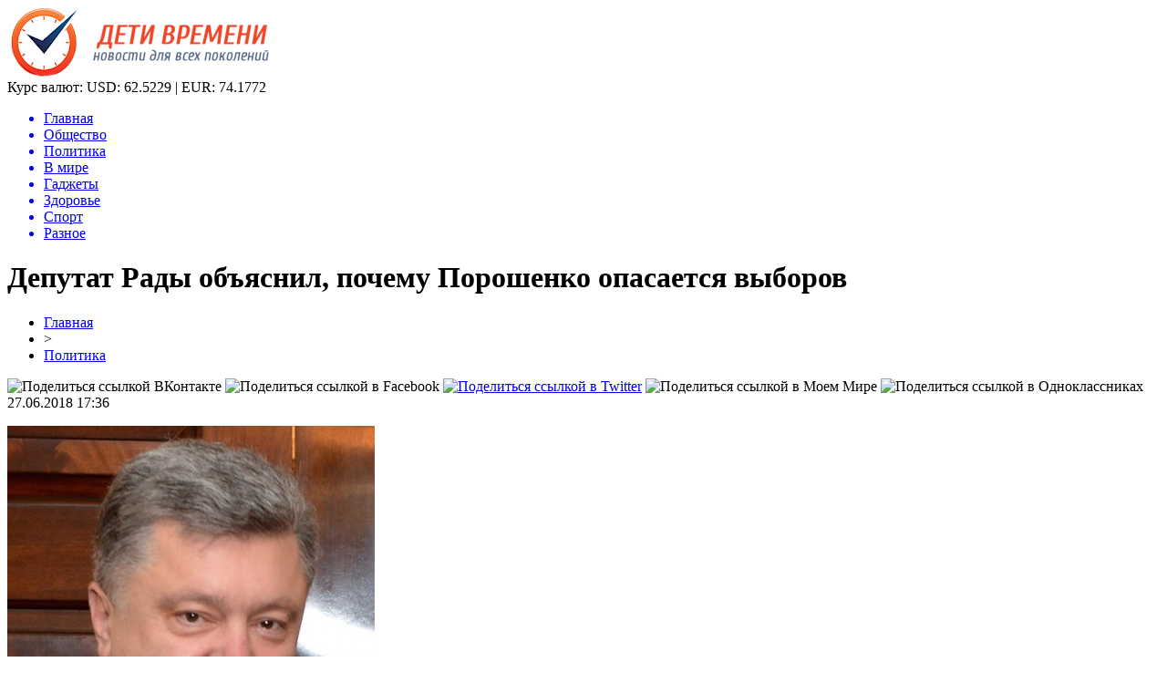

--- FILE ---
content_type: text/html; charset=UTF-8
request_url: http://timekids-gps.ru/deputat-rady-obyasnil-pochemu-poroshenko-opasaetsya-vyborov/
body_size: 8658
content:
<!DOCTYPE html PUBLIC "-//W3C//DTD XHTML 1.0 Transitional//EN" "http://www.w3.org/TR/xhtml1/DTD/xhtml1-transitional.dtd">
<html xmlns="http://www.w3.org/1999/xhtml">
<head>
<meta http-equiv="Content-Type" content="text/html; charset=utf-8" />

<title>Депутат Рады объяснил, почему Порошенко опасается выборов</title>
<meta name="description" content="Депутат Верховной Рады Евгений Муравьев давал интервью журналистам украинского телевизионного канала NewsOne. Он объяснил, почему глава страны Петр Порошенко опасается любых видов выборов. По мнению Муравьева, президента Украины страшит волеизъявление народа, поскольку он отлично понимает, как на самом деле к нему относятся люди. Порошенко отлично осведомлен об истинной социологии." />

<link rel="Shortcut Icon" href="http://timekids-gps.ru/favicon.png" type="image/x-icon" />
<link rel="stylesheet" href="http://timekids-gps.ru/wp-content/themes/novosti/style.css" type="text/css" />
<script src="//ajax.googleapis.com/ajax/libs/jquery/2.1.4/jquery.min.js"></script>
<link href='http://fonts.googleapis.com/css?family=Cuprum:400,400italic&subset=cyrillic' rel='stylesheet' type='text/css'><meta name='robots' content='max-image-preview:large' />
<style id='classic-theme-styles-inline-css' type='text/css'>
/*! This file is auto-generated */
.wp-block-button__link{color:#fff;background-color:#32373c;border-radius:9999px;box-shadow:none;text-decoration:none;padding:calc(.667em + 2px) calc(1.333em + 2px);font-size:1.125em}.wp-block-file__button{background:#32373c;color:#fff;text-decoration:none}
</style>
<style id='global-styles-inline-css' type='text/css'>
body{--wp--preset--color--black: #000000;--wp--preset--color--cyan-bluish-gray: #abb8c3;--wp--preset--color--white: #ffffff;--wp--preset--color--pale-pink: #f78da7;--wp--preset--color--vivid-red: #cf2e2e;--wp--preset--color--luminous-vivid-orange: #ff6900;--wp--preset--color--luminous-vivid-amber: #fcb900;--wp--preset--color--light-green-cyan: #7bdcb5;--wp--preset--color--vivid-green-cyan: #00d084;--wp--preset--color--pale-cyan-blue: #8ed1fc;--wp--preset--color--vivid-cyan-blue: #0693e3;--wp--preset--color--vivid-purple: #9b51e0;--wp--preset--gradient--vivid-cyan-blue-to-vivid-purple: linear-gradient(135deg,rgba(6,147,227,1) 0%,rgb(155,81,224) 100%);--wp--preset--gradient--light-green-cyan-to-vivid-green-cyan: linear-gradient(135deg,rgb(122,220,180) 0%,rgb(0,208,130) 100%);--wp--preset--gradient--luminous-vivid-amber-to-luminous-vivid-orange: linear-gradient(135deg,rgba(252,185,0,1) 0%,rgba(255,105,0,1) 100%);--wp--preset--gradient--luminous-vivid-orange-to-vivid-red: linear-gradient(135deg,rgba(255,105,0,1) 0%,rgb(207,46,46) 100%);--wp--preset--gradient--very-light-gray-to-cyan-bluish-gray: linear-gradient(135deg,rgb(238,238,238) 0%,rgb(169,184,195) 100%);--wp--preset--gradient--cool-to-warm-spectrum: linear-gradient(135deg,rgb(74,234,220) 0%,rgb(151,120,209) 20%,rgb(207,42,186) 40%,rgb(238,44,130) 60%,rgb(251,105,98) 80%,rgb(254,248,76) 100%);--wp--preset--gradient--blush-light-purple: linear-gradient(135deg,rgb(255,206,236) 0%,rgb(152,150,240) 100%);--wp--preset--gradient--blush-bordeaux: linear-gradient(135deg,rgb(254,205,165) 0%,rgb(254,45,45) 50%,rgb(107,0,62) 100%);--wp--preset--gradient--luminous-dusk: linear-gradient(135deg,rgb(255,203,112) 0%,rgb(199,81,192) 50%,rgb(65,88,208) 100%);--wp--preset--gradient--pale-ocean: linear-gradient(135deg,rgb(255,245,203) 0%,rgb(182,227,212) 50%,rgb(51,167,181) 100%);--wp--preset--gradient--electric-grass: linear-gradient(135deg,rgb(202,248,128) 0%,rgb(113,206,126) 100%);--wp--preset--gradient--midnight: linear-gradient(135deg,rgb(2,3,129) 0%,rgb(40,116,252) 100%);--wp--preset--font-size--small: 13px;--wp--preset--font-size--medium: 20px;--wp--preset--font-size--large: 36px;--wp--preset--font-size--x-large: 42px;--wp--preset--spacing--20: 0.44rem;--wp--preset--spacing--30: 0.67rem;--wp--preset--spacing--40: 1rem;--wp--preset--spacing--50: 1.5rem;--wp--preset--spacing--60: 2.25rem;--wp--preset--spacing--70: 3.38rem;--wp--preset--spacing--80: 5.06rem;--wp--preset--shadow--natural: 6px 6px 9px rgba(0, 0, 0, 0.2);--wp--preset--shadow--deep: 12px 12px 50px rgba(0, 0, 0, 0.4);--wp--preset--shadow--sharp: 6px 6px 0px rgba(0, 0, 0, 0.2);--wp--preset--shadow--outlined: 6px 6px 0px -3px rgba(255, 255, 255, 1), 6px 6px rgba(0, 0, 0, 1);--wp--preset--shadow--crisp: 6px 6px 0px rgba(0, 0, 0, 1);}:where(.is-layout-flex){gap: 0.5em;}:where(.is-layout-grid){gap: 0.5em;}body .is-layout-flex{display: flex;}body .is-layout-flex{flex-wrap: wrap;align-items: center;}body .is-layout-flex > *{margin: 0;}body .is-layout-grid{display: grid;}body .is-layout-grid > *{margin: 0;}:where(.wp-block-columns.is-layout-flex){gap: 2em;}:where(.wp-block-columns.is-layout-grid){gap: 2em;}:where(.wp-block-post-template.is-layout-flex){gap: 1.25em;}:where(.wp-block-post-template.is-layout-grid){gap: 1.25em;}.has-black-color{color: var(--wp--preset--color--black) !important;}.has-cyan-bluish-gray-color{color: var(--wp--preset--color--cyan-bluish-gray) !important;}.has-white-color{color: var(--wp--preset--color--white) !important;}.has-pale-pink-color{color: var(--wp--preset--color--pale-pink) !important;}.has-vivid-red-color{color: var(--wp--preset--color--vivid-red) !important;}.has-luminous-vivid-orange-color{color: var(--wp--preset--color--luminous-vivid-orange) !important;}.has-luminous-vivid-amber-color{color: var(--wp--preset--color--luminous-vivid-amber) !important;}.has-light-green-cyan-color{color: var(--wp--preset--color--light-green-cyan) !important;}.has-vivid-green-cyan-color{color: var(--wp--preset--color--vivid-green-cyan) !important;}.has-pale-cyan-blue-color{color: var(--wp--preset--color--pale-cyan-blue) !important;}.has-vivid-cyan-blue-color{color: var(--wp--preset--color--vivid-cyan-blue) !important;}.has-vivid-purple-color{color: var(--wp--preset--color--vivid-purple) !important;}.has-black-background-color{background-color: var(--wp--preset--color--black) !important;}.has-cyan-bluish-gray-background-color{background-color: var(--wp--preset--color--cyan-bluish-gray) !important;}.has-white-background-color{background-color: var(--wp--preset--color--white) !important;}.has-pale-pink-background-color{background-color: var(--wp--preset--color--pale-pink) !important;}.has-vivid-red-background-color{background-color: var(--wp--preset--color--vivid-red) !important;}.has-luminous-vivid-orange-background-color{background-color: var(--wp--preset--color--luminous-vivid-orange) !important;}.has-luminous-vivid-amber-background-color{background-color: var(--wp--preset--color--luminous-vivid-amber) !important;}.has-light-green-cyan-background-color{background-color: var(--wp--preset--color--light-green-cyan) !important;}.has-vivid-green-cyan-background-color{background-color: var(--wp--preset--color--vivid-green-cyan) !important;}.has-pale-cyan-blue-background-color{background-color: var(--wp--preset--color--pale-cyan-blue) !important;}.has-vivid-cyan-blue-background-color{background-color: var(--wp--preset--color--vivid-cyan-blue) !important;}.has-vivid-purple-background-color{background-color: var(--wp--preset--color--vivid-purple) !important;}.has-black-border-color{border-color: var(--wp--preset--color--black) !important;}.has-cyan-bluish-gray-border-color{border-color: var(--wp--preset--color--cyan-bluish-gray) !important;}.has-white-border-color{border-color: var(--wp--preset--color--white) !important;}.has-pale-pink-border-color{border-color: var(--wp--preset--color--pale-pink) !important;}.has-vivid-red-border-color{border-color: var(--wp--preset--color--vivid-red) !important;}.has-luminous-vivid-orange-border-color{border-color: var(--wp--preset--color--luminous-vivid-orange) !important;}.has-luminous-vivid-amber-border-color{border-color: var(--wp--preset--color--luminous-vivid-amber) !important;}.has-light-green-cyan-border-color{border-color: var(--wp--preset--color--light-green-cyan) !important;}.has-vivid-green-cyan-border-color{border-color: var(--wp--preset--color--vivid-green-cyan) !important;}.has-pale-cyan-blue-border-color{border-color: var(--wp--preset--color--pale-cyan-blue) !important;}.has-vivid-cyan-blue-border-color{border-color: var(--wp--preset--color--vivid-cyan-blue) !important;}.has-vivid-purple-border-color{border-color: var(--wp--preset--color--vivid-purple) !important;}.has-vivid-cyan-blue-to-vivid-purple-gradient-background{background: var(--wp--preset--gradient--vivid-cyan-blue-to-vivid-purple) !important;}.has-light-green-cyan-to-vivid-green-cyan-gradient-background{background: var(--wp--preset--gradient--light-green-cyan-to-vivid-green-cyan) !important;}.has-luminous-vivid-amber-to-luminous-vivid-orange-gradient-background{background: var(--wp--preset--gradient--luminous-vivid-amber-to-luminous-vivid-orange) !important;}.has-luminous-vivid-orange-to-vivid-red-gradient-background{background: var(--wp--preset--gradient--luminous-vivid-orange-to-vivid-red) !important;}.has-very-light-gray-to-cyan-bluish-gray-gradient-background{background: var(--wp--preset--gradient--very-light-gray-to-cyan-bluish-gray) !important;}.has-cool-to-warm-spectrum-gradient-background{background: var(--wp--preset--gradient--cool-to-warm-spectrum) !important;}.has-blush-light-purple-gradient-background{background: var(--wp--preset--gradient--blush-light-purple) !important;}.has-blush-bordeaux-gradient-background{background: var(--wp--preset--gradient--blush-bordeaux) !important;}.has-luminous-dusk-gradient-background{background: var(--wp--preset--gradient--luminous-dusk) !important;}.has-pale-ocean-gradient-background{background: var(--wp--preset--gradient--pale-ocean) !important;}.has-electric-grass-gradient-background{background: var(--wp--preset--gradient--electric-grass) !important;}.has-midnight-gradient-background{background: var(--wp--preset--gradient--midnight) !important;}.has-small-font-size{font-size: var(--wp--preset--font-size--small) !important;}.has-medium-font-size{font-size: var(--wp--preset--font-size--medium) !important;}.has-large-font-size{font-size: var(--wp--preset--font-size--large) !important;}.has-x-large-font-size{font-size: var(--wp--preset--font-size--x-large) !important;}
.wp-block-navigation a:where(:not(.wp-element-button)){color: inherit;}
:where(.wp-block-post-template.is-layout-flex){gap: 1.25em;}:where(.wp-block-post-template.is-layout-grid){gap: 1.25em;}
:where(.wp-block-columns.is-layout-flex){gap: 2em;}:where(.wp-block-columns.is-layout-grid){gap: 2em;}
.wp-block-pullquote{font-size: 1.5em;line-height: 1.6;}
</style>
<script type="text/javascript" id="wp-postviews-cache-js-extra">
/* <![CDATA[ */
var viewsCacheL10n = {"admin_ajax_url":"http:\/\/timekids-gps.ru\/wp-admin\/admin-ajax.php","post_id":"3935"};
/* ]]> */
</script>
<script type="text/javascript" src="http://timekids-gps.ru/wp-content/plugins/post-views-counter-x/postviews-cache.js?ver=6.5.5" id="wp-postviews-cache-js"></script>
<link rel="canonical" href="http://timekids-gps.ru/deputat-rady-obyasnil-pochemu-poroshenko-opasaetsya-vyborov/" />
<link rel="alternate" type="application/json+oembed" href="http://timekids-gps.ru/wp-json/oembed/1.0/embed?url=http%3A%2F%2Ftimekids-gps.ru%2Fdeputat-rady-obyasnil-pochemu-poroshenko-opasaetsya-vyborov%2F" />
<link rel="alternate" type="text/xml+oembed" href="http://timekids-gps.ru/wp-json/oembed/1.0/embed?url=http%3A%2F%2Ftimekids-gps.ru%2Fdeputat-rady-obyasnil-pochemu-poroshenko-opasaetsya-vyborov%2F&#038;format=xml" />
</head>

<body>
<div id="preha"></div>

<div id="prewap">
<div id="wrapper">

	<div id="header">
		<div class="logo"><a href="http://timekids-gps.ru" title="Дети времени - новости для всех поколений"><img src="http://timekids-gps.ru/img/logo.png" width="287" height="79" alt="Дети времени - новости для всех поколений" /></a></div>
		<div class="zalogo">
			<div class="kursa">
			<span>Курс валют:</span> USD: 62.5229 | EUR: 74.1772
			</div>
			<div class="menu2">
				<ul>	
								<a href="http://timekids-gps.ru/"><li>Главная</li></a>
								
								<a href="http://timekids-gps.ru/obshhestvo/"><li>Общество</li></a>
								
								<a href="http://timekids-gps.ru/politika/"><li class="current"><div class="strela">Политика</div></li></a>
								
								<a href="http://timekids-gps.ru/v-mire/"><li>В мире</li></a>
								
								<a href="http://timekids-gps.ru/gadzhety/"><li>Гаджеты</li></a>
								
								<a href="http://timekids-gps.ru/zdorove/"><li>Здоровье</li></a>
								
								<a href="http://timekids-gps.ru/tehno/"><li>Спорт</li></a>
								
								<a href="http://timekids-gps.ru/raznoe/"><li>Разное</li></a>
								</ul>
			</div>
		</div>
	</div>

	
</div>
</div>


<div id="bugatop"></div>
<div id="mblos">
<div id="wrapper">
	<div id="vkulleft" >

	
							<div id="novost">

				<h1>Депутат Рады объяснил, почему Порошенко опасается выборов</h1>
				
				<div id="podzag">
					<div id="rubr"><div id="breadcrumb"><ul><li><a href="http://timekids-gps.ru">Главная</a></li><li>&gt;</li><li><a href="http://timekids-gps.ru/politika/">Политика</a></li></ul></div></div>
					<!--noindex-->
					<div id="delilka">
	<img src="http://timekids-gps.ru/wp-content/themes/novosti/modules/soc/vk.png" width="18" height="18" title="Поделиться ссылкой ВКонтакте" style="cursor:pointer;" onclick="window.open('http://vkontakte.ru/share.php?url=http://timekids-gps.ru/deputat-rady-obyasnil-pochemu-poroshenko-opasaetsya-vyborov/','gener','width=500,height=400,top='+((screen.height-400)/2)+',left='+((screen.width-500)/2)+',toolbar=no,location=no,directories=no,status=no,menubar=no,scrollbars=no,resizable=no')" />
	<img src="http://timekids-gps.ru/wp-content/themes/novosti/modules/soc/fb.png" width="18" height="18" title="Поделиться ссылкой в Facebook" style="cursor:pointer;" onclick="window.open('http://www.facebook.com/sharer.php?u=http://timekids-gps.ru/deputat-rady-obyasnil-pochemu-poroshenko-opasaetsya-vyborov/','gener','width=500,height=400,top='+((screen.height-400)/2)+',left='+((screen.width-500)/2)+',toolbar=no,location=no,directories=no,status=no,menubar=no,scrollbars=no,resizable=no')" />
	<a href="http://timekids-gps.ru/red.php?http://twitter.com/home?status=Депутат Рады объяснил, почему Порошенко опасается выборов - http://timekids-gps.ru/deputat-rady-obyasnil-pochemu-poroshenko-opasaetsya-vyborov/" target="_blank" rel="nofollow"><img src="http://timekids-gps.ru/wp-content/themes/novosti/modules/soc/tw.png" width="18" height="18" title="Поделиться ссылкой в Twitter" /></a>
	<img src="http://timekids-gps.ru/wp-content/themes/novosti/modules/soc/mm.png" width="18" height="18" title="Поделиться ссылкой в Моем Мире" style="cursor:pointer;" onclick="window.open('http://connect.mail.ru/share?share_url=http://timekids-gps.ru/deputat-rady-obyasnil-pochemu-poroshenko-opasaetsya-vyborov/','gener','width=512,height=332,top='+((screen.height-332)/2)+',left='+((screen.width-512)/2)+',toolbar=no,location=no,directories=no,status=no,menubar=no,scrollbars=no,resizable=no')" />
	<img src="http://timekids-gps.ru/wp-content/themes/novosti/modules/soc/od.png" width="18" height="18" title="Поделиться ссылкой в Одноклассниках" style="cursor:pointer;" onclick="window.open('http://www.odnoklassniki.ru/dk?st.cmd=addShare&st.s=0&st._surl==http://timekids-gps.ru/deputat-rady-obyasnil-pochemu-poroshenko-opasaetsya-vyborov/','gener','width=580,height=420,top='+((screen.height-420)/2)+',left='+((screen.width-580)/2)+',toolbar=no,location=no,directories=no,status=no,menubar=no,scrollbars=no,resizable=no')" />
</div>					<div id="datecont">27.06.2018 17:36</div>
					<!--/noindex-->
				</div>
		

				<div id="samtext">
																					<p><img src="http://timekids-gps.ru/wp-content/uploads/2018/06/1530098457_petro_poroshenko_september_2014.jpg" alt="Депутат Рады объяснил, почему Порошенко опасается выборов" title="Депутат Рады объяснил, почему Порошенко опасается выборов" /></p>
						<p>Депутат Верховной Рады Евгений Муравьев давал интервью журналистам украинского телевизионного канала NewsOne. Он объяснил, почему глава страны Петр Порошенко опасается любых видов выборов.</p>
</p>
<p>По мнению Муравьева, президента Украины страшит волеизъявление народа, поскольку он отлично понимает, как на самом деле к нему относятся люди. Порошенко отлично осведомлен об истинной социологии. Он осознает, насколько сильно его уважает и «любит» народ. Порошенко боится выборов, так как они не сулят ему ничего хорошего. В качестве президента страны соотечественники видеть его не захотят.</p>
<p>По словам Муравьева, исходя из положений конституции Украины, глава государства не имеет права претендовать на новый срок, если состоятся преждевременные выборы. Социологи проводили опрос жителей страны. Согласно заявлению специалистов, украинцы вообще не знают, кого из политиков поддерживать, поскольку все показали себя не с лучшей стороны. Если бы выборы проходили сейчас, то большинство проголосовали бы за лидера партии «Батькивщина» Юлию Тимошенко. Ей доверяют порядка 16% респондентов.</p>
<p></p>
<p><!--noindex--><a href="http://timekids-gps.ru/red.php?https://www.vladtime.ru/polit/675196" rel="nofollow" target="_blank">Источник</a><!--/noindex--></p>
					
		
					
									</div>
				
				


														<div class="brght"><a href="http://timekids-gps.ru/dzhim-kerri-pererisoval-oblozhku-time/"><img src="http://timekids-gps.ru/img/brght.png" width="77" height="86" alt="Следующая новость" title="Следующая новость" /></a></div>
										<div class="bleft"><a href="http://timekids-gps.ru/kak-legenda-mihail-boyarskij-prokommentiroval-povedenie-maradony-na-machte-v-peterburge/"><img src="http://timekids-gps.ru/img/bleft.png" width="77" height="86" alt="Предыдущая новость" title="Предыдущая новость" /></a></div>
								</div>
				
			

			<div id="podnovka">
				<div id="podeshe" class="misto" style="padding-bottom:20px;">
					<div class="mikar" style="border-radius: 0px 3px 3px 0px;">Читайте также</div>
					<ul>
										<li><a href="http://timekids-gps.ru/kak-skachat-muzyku-ne-obidev-pri-etom-lyubimogo-ispolnitelya/">Как скачать музыку, не обидев при этом любимого исполнителя?</a></li>
										<li><a href="http://timekids-gps.ru/prezentatsiya-iphone-13-mini-vse-o-gadzhete/">Презентация iPhone 13 mini: все о гаджете</a></li>
										<li><a href="http://timekids-gps.ru/stilus-samsung-s-pen-rasshir-granitsy-vozmozhnostej-svoego-smartfona/">Стилус Samsung S Pen: расширь границы возможностей своего смартфона</a></li>
										<li><a href="http://timekids-gps.ru/tehnika-dlya-zhizni-v-pribaltike/">Техника для жизни в Прибалтике</a></li>
										<li><a href="http://timekids-gps.ru/luchshie-smartfony-v-2021-godu-top-3-po-versii-polzovatelej/">Лучшие смартфоны в 2021 году: топ-3 по версии пользователей</a></li>
										</ul>
				</div>
			</div>


			<div style="text-align:center;margin-left:15px;margin-right:10px;margin-bottom:10px;margin-top:10px;font-size:11px;background-color:#f7f7f7;color:#b8b8b8;padding-left:10px;padding-right:10px;padding-bottom:1px;padding-top:1px;position:relative;border-radius:3px;width:660px;overflow:hidden;">
			<p>
						<a href="http://timekids-gps.ru/zyat-ispanskogo-korolya-pribyl-v-tyurmu-dlya-otbyvaniya-nakazaniya/" style="color:#b8b8b8;text-decoration:none;">Зять испанского короля прибыл в тюрьму для отбывания  наказания</a>
						<a href="http://timekids-gps.ru/zhenu-benyamina-netanyahu-ofitsialno-obvinili-v-moshennichestve/" style="color:#b8b8b8;text-decoration:none;">Жену Беньямина Нетаньяху официально обвинили в мошенничестве</a>
						<a href="http://timekids-gps.ru/espch-otkazal-rossii-v-peresmotre-resheniya-o-vyplate-kompensatsij-trem-figurantam-bolotnogo-dela/" style="color:#b8b8b8;text-decoration:none;">ЕСПЧ отказал России в пересмотре решения о выплате компенсаций трем фигурантам "болотного дела"</a>
						<a href="http://timekids-gps.ru/bystraya-nakrutka-podpischikov-v-telegram/" style="color:#b8b8b8;text-decoration:none;">Быстрая накрутка подписчиков в Телеграм</a>
						<a href="http://timekids-gps.ru/akvariumy-dlya-magazinov-zhivoj-ryby/" style="color:#b8b8b8;text-decoration:none;">Аквариумы для магазинов живой рыбы</a>
						</p>
			</div>

			
		


</div>

	<div id="vkulright">

			<div id="vkul2">
			
				<div id="eshelka">
					<div class="moyzaf">
						<div class="linet"></div><div class="kuzer">Лента публикаций</div><div class="linebot"></div>
					</div>
					<ul>
										<li><span>17:49</span> <a href="http://timekids-gps.ru/kak-skachat-muzyku-ne-obidev-pri-etom-lyubimogo-ispolnitelya/">Как скачать музыку, не обидев при этом любимого исполнителя?</a></li>
										<li><span>19:39</span> <a href="http://timekids-gps.ru/prezentatsiya-iphone-13-mini-vse-o-gadzhete/">Презентация iPhone 13 mini: все о гаджете</a></li>
										<li><span>15:30</span> <a href="http://timekids-gps.ru/stilus-samsung-s-pen-rasshir-granitsy-vozmozhnostej-svoego-smartfona/">Стилус Samsung S Pen: расширь границы возможностей своего смартфона</a></li>
										<li><span>20:10</span> <a href="http://timekids-gps.ru/tehnika-dlya-zhizni-v-pribaltike/">Техника для жизни в Прибалтике</a></li>
										<li><span>16:59</span> <a href="http://timekids-gps.ru/luchshie-smartfony-v-2021-godu-top-3-po-versii-polzovatelej/">Лучшие смартфоны в 2021 году: топ-3 по версии пользователей</a></li>
										<li><span>22:29</span> <a href="http://timekids-gps.ru/zapreshhyonnyj-priyom-superpryzhok-figuristki-na-oi-1998-do-sih-por-budorazhit-set-2/">Запрещённый приём: Суперпрыжок фигуристки на ОИ-1998 до сих пор будоражит сеть</a></li>
										<li><span>18:19</span> <a href="http://timekids-gps.ru/tutberidze-kusaet-lokti-hrustalnyj-zabrakoval-budushhuyu-olimpijskuyu-chempionku-2/">Тутберидзе кусает локти: «Хрустальный» забраковал будущую олимпийскую чемпионку</a></li>
										<li><span>14:09</span> <a href="http://timekids-gps.ru/tutberidze-ne-pustit-v-hrustalnyj-zvezdu-italii-iz-straha-poteryat-shherbakovu-2/">Тутберидзе не пустит в «Хрустальный» звезду Италии из страха потерять Щербакову</a></li>
										<li><span>10:00</span> <a href="http://timekids-gps.ru/che-2020-mog-provalitsya-ivan-bukin-ne-podal-ruki-glejhengauzu-iz-za-krazhi-stepanovoj-2/">ЧЕ-2020 мог провалиться: Иван Букин не подал руки Глейхенгаузу из-за «кражи» Степановой?</a></li>
										<li><span>05:59</span> <a href="http://timekids-gps.ru/slutskij-priyutit-v-rubine-vybroshennogo-zenitom-kokorina-2/">Слуцкий приютит в «Рубине» выброшенного «Зенитом» Кокорина</a></li>
										<li><span>01:59</span> <a href="http://timekids-gps.ru/mozhno-smotret-vechno-isu-vybral-glavnuyu-krasotku-sredi-trio-tshhk-2/">Можно смотреть вечно! ISU выбрал главную красотку среди трио ТЩК</a></li>
										<li><span>21:59</span> <a href="http://timekids-gps.ru/yudzuru-hanyu-ujdyot-ot-genialnogo-orsera-posle-fiasko-na-chm-2/">Юдзуру Ханю уйдёт от «гениального» Орсера после фиаско на ЧМ</a></li>
										<li><span>17:49</span> <a href="http://timekids-gps.ru/trojnoj-aksel-shherbakovoj-obezoruzhil-kostornuyu-pered-startom-chm-2020-2/">Тройной аксель Щербаковой обезоружил Косторную перед стартом ЧМ-2020</a></li>
										<li><span>13:39</span> <a href="http://timekids-gps.ru/ne-dolgo-goreval-korovin-prismotrel-zamenu-slabomu-zvenu-efimovoj-2/">Не долго горевал: Коровин присмотрел замену «слабому звену» Ефимовой</a></li>
										<li><span>09:29</span> <a href="http://timekids-gps.ru/obyazana-vsem-shherbakova-nikogda-ne-ujdyot-ot-tutberidze-2/">Обязана всем: Щербакова никогда не уйдёт от Тутберидзе</a></li>
										<li><span>05:29</span> <a href="http://timekids-gps.ru/vtorogo-shansa-ne-budet-novovvedeniya-isu-pomogut-tuktamyshevoj-poluchit-putevku-na-oi-2/">Второго шанса не будет: Нововведения ISU помогут Туктамышевой получить путевку на ОИ</a></li>
										<li><span>01:29</span> <a href="http://timekids-gps.ru/naezd-ne-udalsya-zashhitniki-loginova-unichtozhayut-norvezhskih-bratev-biatlonistov-v-sotssetyah-2/">Наезд не удался: Защитники Логинова «уничтожают» норвежских братьев-биатлонистов в соцсетях</a></li>
										<li><span>21:19</span> <a href="http://timekids-gps.ru/beremenna-raskryto-otkuda-u-tuktamyshevoj-lishnie-kilogrammy-2/">Беременна? Раскрыто, откуда у Туктамышевой лишние килограммы</a></li>
										<li><span>17:19</span> <a href="http://timekids-gps.ru/olimpiada-otmenyaetsya-valieva-na-grani-uhoda-iz-figurki-iz-za-kovarnoj-podstavy-organizma-2/">Олимпиада отменяется? Валиева на грани ухода из фигурки из-за коварной «подставы» организма</a></li>
										<li><span>21:59</span> <a href="http://timekids-gps.ru/poco-x3-pro-obzor-i-kommentarii/">Poco X3 Pro обзор и комментарии</a></li>
										<li><span>17:59</span> <a href="http://timekids-gps.ru/kreativnye-i-originalnye-oblozhki-v-vk-kak-sdelat-svoyo-soobshhestvo-bolee-populyarnym/">Креативные и оригинальные обложки в ВК - как сделать своё сообщество более популярным</a></li>
										<li><span>17:52</span> <a href="http://timekids-gps.ru/nashumevshaya-konsol-nintendo-switch-pro-podderzhivaet-hd-i-120-fps/">Нашумевшая консоль Nintendo Switch Pro поддерживает HD и 120 FPS</a></li>
										<li><span>18:09</span> <a href="http://timekids-gps.ru/3d-modelirovanie-intererov-i-ego-vozmozhnosti/">3D моделирование интерьеров и его возможности</a></li>
															<li><span>23:12</span> <a href="http://timekids-gps.ru/futbolnye-manezhi-novoe-pokolenie-aren-v-moskve/">Футбольные манежи: новое поколение арен в Москве</a></li>
										<li><span>04:50</span> <a href="http://timekids-gps.ru/snegovye-priklyucheniya-na-125-kubovyh-mashinah/">Снеговые приключения на 125-кубовых машинах</a></li>
										</ul>
				</div>
		
			</div>

		</div>
	</div>
	</div> <!--mblos-->
	
	
	<div id="bugabot"></div>
	
	
	
<div id="prewap">
<div id="wrapfoot">	
<div id="prefooter">
	<div id="peroa"></div>
	<div id="foalen">
									<div id="glav3">
					<p><a href="http://timekids-gps.ru/kak-skachat-muzyku-ne-obidev-pri-etom-lyubimogo-ispolnitelya/">Как скачать музыку, не обидев при этом любимого исполнителя?</a></p>
					</div>
									<div id="glav3">
					<p><a href="http://timekids-gps.ru/prezentatsiya-iphone-13-mini-vse-o-gadzhete/">Презентация iPhone 13 mini: все о гаджете</a></p>
					</div>
									<div id="glav3">
					<p><a href="http://timekids-gps.ru/stilus-samsung-s-pen-rasshir-granitsy-vozmozhnostej-svoego-smartfona/">Стилус Samsung S Pen: расширь границы возможностей своего смартфона</a></p>
					</div>
									<div id="glav3">
					<p><a href="http://timekids-gps.ru/tehnika-dlya-zhizni-v-pribaltike/">Техника для жизни в Прибалтике</a></p>
					</div>
									<div id="glav3">
					<p><a href="http://timekids-gps.ru/luchshie-smartfony-v-2021-godu-top-3-po-versii-polzovatelej/">Лучшие смартфоны в 2021 году: топ-3 по версии пользователей</a></p>
					</div>
									<div id="glav3">
					<p><a href="http://timekids-gps.ru/zapreshhyonnyj-priyom-superpryzhok-figuristki-na-oi-1998-do-sih-por-budorazhit-set-2/">Запрещённый приём: Суперпрыжок фигуристки на ОИ-1998 до сих пор будоражит сеть</a></p>
					</div>
					</div>
</div>

	<div id="footer">
		<div id="kopi">
		<p>2026 &copy; «<a href="http://timekids-gps.ru/">Дети времени</a>». Все права защищены.</p>
		<p>При копировании материалов гиперссылка на timekids-gps.ru обязательна. * <img src="http://1by.by/mails/timekids-gpsru.png" /> * <a href="http://timekids-gps.ru/sitemap.xml">XML</a>, <a href="http://timekids-gps.ru/sitemap/">HTML</a></p>
		</div>
	</div>
</div>	
</div>
	
	

<!--noindex-->
<!--noindex-->
<script language="JavaScript"><!--
document.write('<img src="https://counter.yadro.ru/hit?r' +
escape(document.referrer) + ((typeof (screen) == 'undefined') ? '' :
';s' + screen.width + '*' + screen.height + '*' + (screen.colorDepth ?
screen.colorDepth : screen.pixelDepth)) + ';u' + escape(document.URL) +
';' + Math.random() +
'" alt="">')//--></script>
<!--/noindex--><!--/noindex-->
</body>

</html>